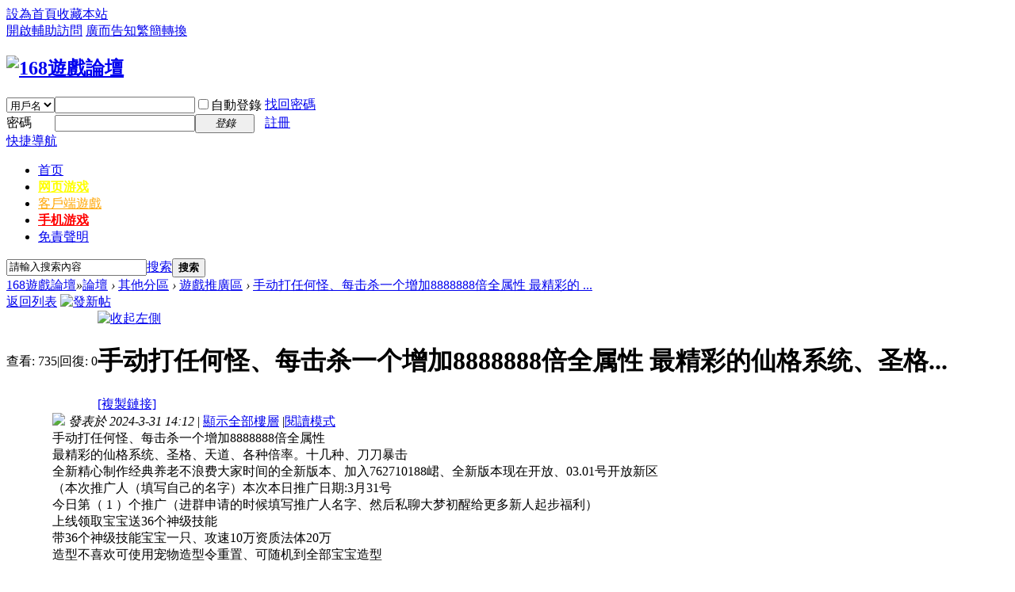

--- FILE ---
content_type: text/html; charset=utf-8
request_url: http://www.168gamesf.com/thread-1272062-1-1.html
body_size: 11668
content:

<!DOCTYPE html PUBLIC "-//W3C//DTD XHTML 1.0 Transitional//EN" "http://www.w3.org/TR/xhtml1/DTD/xhtml1-transitional.dtd">
<html xmlns="http://www.w3.org/1999/xhtml">
<head>
<meta http-equiv="Content-Type" content="text/html; charset=utf-8" />
<title>手动打任何怪、每击杀一个增加8888888倍全属性 最精彩的仙格系统、圣格... - 遊戲推廣區 - 168遊戲論壇</title>
<link href="http://www.168gamesf.com/thread-1272062-1-1.html" rel="canonical" />
<meta name="keywords" content="手动打任何怪、每击杀一个增加8888888倍全属性 最精彩的仙格系统、圣格..." />
<meta name="description" content="手动打任何怪、每击杀一个增加8888888倍全属性最精彩的仙格系统、圣格、天道、各种倍率。十几种、刀刀暴击全新精心制作经典养老不浪费大家时间的全新版本、加入762710188 ... 手动打任何怪、每击杀一个增加8888888倍全属性 最精彩的仙格系统、圣格..." />
<meta name="MSSmartTagsPreventParsing" content="True" />
<meta http-equiv="MSThemeCompatible" content="Yes" />
<base href="http://www.168gamesf.com/" /><link rel="stylesheet" type="text/css" href="data/cache/style_1_common.css?zkx" /><link rel="stylesheet" type="text/css" href="data/cache/style_1_forum_viewthread.css?zkx" /><script type="text/javascript">var STYLEID = '1', STATICURL = 'static/', IMGDIR = 'static/image/common', VERHASH = 'zkx', charset = 'utf-8', discuz_uid = '0', cookiepre = '58uO_2132_', cookiedomain = '', cookiepath = '/', showusercard = '1', attackevasive = '4', disallowfloat = 'login|newthread|reply', creditnotice = '1|威望|,2|金幣|,3|活躍度|,8|代幣|', defaultstyle = '', REPORTURL = 'aHR0cDovL3d3dy4xNjhnYW1lc2YuY29tL3RocmVhZC0xMjcyMDYyLTEtMS5odG1s', SITEURL = 'http://www.168gamesf.com/', JSPATH = 'static/js/', DYNAMICURL = '';</script>
<script src="static/js/common.js?zkx" type="text/javascript"></script>
<script src="static/js/jquery.min.js" type="text/javascript"></script><script type="text/javascript">var jq = jQuery.noConflict();</script>
<script src="static/js/jcookie.js" type="text/javascript"></script>
<meta name="application-name" content="168遊戲論壇" />
<meta name="msapplication-tooltip" content="168遊戲論壇" />
<meta name="msapplication-task" content="name=論壇;action-uri=http://www.168gamesf.com/forum.php;icon-uri=http://www.168gamesf.com/static/image/common/bbs.ico" />
<link rel="archives" title="168遊戲論壇" href="http://www.168gamesf.com/archiver/" />
<script src="static/js/forum.js?zkx" type="text/javascript"></script>
</head>

<body id="nv_forum" class="pg_viewthread" onkeydown="if(event.keyCode==27) return false;">
<div id="append_parent"></div><div id="ajaxwaitid"></div>
<div class="dwp">
<div id="toptb" class="cl">
<div class="wp">
<div class="z"><a href="javascript:;"  onclick="setHomepage('http://www.168gamesf.com/');">設為首頁</a><a href="http://www.168gamesf.com/"  onclick="addFavorite(this.href, '168遊戲論壇');return false;">收藏本站</a></div>
<div class="y">
<a id="switchblind" href="javascript:;" onclick="toggleBlind(this)" title="開啟輔助訪問" class="switchblind">開啟輔助訪問</a>
<a href="go/aHR0cHM6Ly9saW5lLm1lL3RpL3AvOHZwNmNqek5Gbw,," target="_blank" >廣而告知</a><a href="javascript:tsConvert.toggle(0);" >繁簡轉換</a></div>
</div>
</div>

<div id="hd">
<div class="wp">
<div class="hdc cl"><h2><a href="http://www.168gamesf.com/" title="168遊戲論壇"><img src="static/image/common/logov.png" alt="168遊戲論壇" border="0" /></a></h2><script src="static/js/logging.js?zkx" type="text/javascript"></script>
<form method="post" autocomplete="off" id="lsform" action="member.php?mod=logging&amp;action=login&amp;loginsubmit=yes&amp;infloat=yes&amp;lssubmit=yes" onsubmit="pwmd5('ls_password');return lsSubmit();">
<div class="fastlg cl">
<span id="return_ls" style="display:none"></span>
<div class="y pns">
<table cellspacing="0" cellpadding="0">
<tr>
<td>
<span class="ftid">
<select name="fastloginfield" id="ls_fastloginfield" width="40" tabindex="900">
<option value="username">用戶名</option>
<option value="uid">UID</option>
<option value="email">Email</option>
</select>
</span>
<script type="text/javascript">simulateSelect('ls_fastloginfield')</script>
</td>
<td><input type="text" name="username" id="ls_username" autocomplete="off" class="px vm" tabindex="901" /></td>
<td class="fastlg_l"><label for="ls_cookietime"><input type="checkbox" name="cookietime" id="ls_cookietime" class="pc" value="2592000" tabindex="903" />自動登錄</label></td>
<td>&nbsp;<a href="javascript:;" onclick="showWindow('login', 'member.php?mod=logging&action=login&viewlostpw=1')">找回密碼</a></td>
</tr>
<tr>
<td><label for="ls_password" class="z psw_w">密碼</label></td>
<td><input type="password" name="password" id="ls_password" class="px vm" autocomplete="off" tabindex="902" /></td>
<td class="fastlg_l"><button type="submit" class="pn vm" tabindex="904" style="width: 75px;"><em>登錄</em></button></td>
<td>&nbsp;<a href="member.php?mod=reg" class="xi2 xw1">註冊</a></td>
</tr>
</table>
<input type="hidden" name="quickforward" value="yes" />
<input type="hidden" name="handlekey" value="ls" />
</div>
</div>
</form>

<script src="static/js/md5.js?zkx" type="text/javascript" reload="1"></script>
</div>

<div id="nv">
<a href="javascript:;" id="qmenu" onmouseover="delayShow(this, function () {showMenu({'ctrlid':'qmenu','pos':'34!','ctrlclass':'a','duration':2});showForummenu(67);})">快捷導航</a>
<ul><li id="mn_N6666" ><a href="/" hidefocus="true"  >首页</a></li><li id="mn_N4166" onmouseover="showMenu({'ctrlid':this.id,'ctrlclass':'hover','duration':2})"><a href="category-134.html" hidefocus="true"   style="font-weight: bold;color: yellow">网页游戏</a></li><li id="mn_N4928" onmouseover="showMenu({'ctrlid':this.id,'ctrlclass':'hover','duration':2})"><a href="category-4.html" hidefocus="true"   style="color: orange">客戶端遊戲</a></li><li id="mn_N9def" onmouseover="showMenu({'ctrlid':this.id,'ctrlclass':'hover','duration':2})"><a href="forum-45-1.html" hidefocus="true" target="_blank"   style="font-weight: bold;color: red">手机游戏</a></li><li id="mn_N8eb7" ><a href="misc.php?mod=faq&action=faq&id=1" hidefocus="true" target="_blank"  >免責聲明</a></li></ul>
</div>
<ul class="p_pop h_pop" id="plugin_menu" style="display: none">  <li><a href="plugin.php?id=dsu_paulsign:sign" id="mn_plink_sign">每日簽到</a></li>
 </ul>
<ul class="p_pop h_pop" id="mn_N4166_menu" style="display: none"><li><a href="forum-84-1.html" hidefocus="true" target="_blank" >网页游戏SF</a></li><li><a href="forum-135-1.html" hidefocus="true" target="_blank" >稀有页游公益服</a></li><li><a href="forum-151-1.html" hidefocus="true" target="_blank" >联运与玩家推广</a></li></ul><ul class="p_pop h_pop" id="mn_N4928_menu" style="display: none"><li><a href="forum-13-1.html" hidefocus="true" target="_blank" >稀有端游</a></li><li><a href="forum-32-1.html" hidefocus="true" target="_blank" >楓之谷</a></li><li><a href="forum-2-1.html" hidefocus="true" target="_blank" >RO仙境傳說</a></li><li><a href="forum-39-1.html" hidefocus="true" target="_blank" >希望OL</a></li><li><a href="forum-12-1.html" hidefocus="true" target="_blank" >天堂</a></li><li><a href="forum-77-1.html" hidefocus="true" target="_blank" >天堂II</a></li><li><a href="forum-33-1.html" hidefocus="true" target="_blank" >魔力寶貝</a></li><li><a href="forum-80-1.html" hidefocus="true" target="_blank" >三國群英傳</a></li><li><a href="forum-34-1.html" hidefocus="true" target="_blank" >魔獸世界</a></li><li><a href="type-13-193-1.html" hidefocus="true" target="_blank" >DNF</a></li><li><a href="type-13-168-1.html" hidefocus="true" target="_blank" >龙之谷</a></li></ul><ul class="p_pop h_pop" id="mn_N9def_menu" style="display: none"><li><a href="forum-45-1.html" hidefocus="true" target="_blank"  style="color: red">手游SF</a></li></ul><div class="p_pop h_pop" id="mn_userapp_menu" style="display: none"></div><div id="mu" class="cl">
<ul class="cl " id="snav_mn_userapp" style="display:none">
</ul>
</div>
	
<div id="scbar" class="cl">
<form id="scbar_form" method="post" autocomplete="off" onsubmit="searchFocus($('scbar_txt'))" action="search.php?searchsubmit=yes" target="_blank">
<input type="hidden" name="mod" id="scbar_mod" value="search" />
<input type="hidden" name="formhash" value="3b82c8d0" />
<input type="hidden" name="srchtype" value="title" />
<input type="hidden" name="srhfid" value="67" />
<input type="hidden" name="srhlocality" value="forum::viewthread" />
<table cellspacing="0" cellpadding="0">
<tr>
<td class="scbar_icon_td"></td>
<td class="scbar_txt_td"><input type="text" name="srchtxt" id="scbar_txt" value="請輸入搜索內容" autocomplete="off" x-webkit-speech speech /></td>
<td class="scbar_type_td"><a href="javascript:;" id="scbar_type" class="xg1" onclick="showMenu(this.id)" hidefocus="true">搜索</a></td>
<td class="scbar_btn_td"><button type="submit" name="searchsubmit" id="scbar_btn" sc="1" class="pn pnc" value="true"><strong class="xi2">搜索</strong></button></td>
<td class="scbar_hot_td">
<div id="scbar_hot">
</div>
</td>
</tr>
</table>
</form>
</div>
<ul id="scbar_type_menu" class="p_pop" style="display: none;"><li><a href="javascript:;" rel="curforum" fid="67" >本版</a></li><li><a href="javascript:;" rel="user">用戶</a></li></ul>
<script type="text/javascript">
initSearchmenu('scbar', '');
</script>
</div>
</div>


<div id="wp" class="wp">
<script type="text/javascript">var fid = parseInt('67'), tid = parseInt('1272062');</script>

<script src="static/js/forum_viewthread.js?zkx" type="text/javascript"></script>
<script type="text/javascript">zoomstatus = parseInt(1);var imagemaxwidth = '750';var aimgcount = new Array();</script>

<style id="diy_style" type="text/css"></style>
<!--[diy=diynavtop]--><div id="diynavtop" class="area"></div><!--[/diy]-->
<div id="pt" class="bm cl">
<div class="z">
<a href="./" class="nvhm" title="首頁">168遊戲論壇</a><em>&raquo;</em><a href="http://www.168gamesf.com/forum.php">論壇</a> <em>&rsaquo;</em> <a href="http://www.168gamesf.com/category-8.html">其他分區</a> <em>&rsaquo;</em> <a href="http://www.168gamesf.com/forum-67-1.html">遊戲推廣區</a> <em>&rsaquo;</em> <a href="http://www.168gamesf.com/thread-1272062-1-1.html">手动打任何怪、每击杀一个增加8888888倍全属性 最精彩的 ...</a>
</div>
</div>

<style id="diy_style" type="text/css"></style>
<div class="wp">
<!--[diy=diy1]--><div id="diy1" class="area"></div><!--[/diy]-->
</div>

<div id="ct" class="wp cl">
<div id="pgt" class="pgs mbm cl ">
<div class="pgt"></div>
<span class="y pgb"><a href="http://www.168gamesf.com/forum-67-1.html">返回列表</a></span>
<a id="newspecial" onmouseover="$('newspecial').id = 'newspecialtmp';this.id = 'newspecial';showMenu({'ctrlid':this.id})" onclick="showWindow('newthread', 'forum.php?mod=post&action=newthread&fid=67')" href="javascript:;" title="發新帖"><img src="static/image/common/pn_post.png" alt="發新帖" /></a></div>



<div id="postlist" class="pl bm">
<table cellspacing="0" cellpadding="0">
<tr>
<td class="pls ptn pbn">
<div class="hm ptn">
<span class="xg1">查看:</span> <span class="xi1">735</span><span class="pipe">|</span><span class="xg1">回復:</span> <span class="xi1">0</span>
</div>
</td>
<td class="plc ptm pbn vwthd">
<span class="xg1 side_btn">
<a onclick="setcookie('close_leftinfo', 1);location.reload();" title="收起左側" class="btn_s_close" href="javascript:;"><img src="static/image/common/control_l.png" alt="收起左側" class="vm" /></a>
</span>
<h1 class="ts">
<span id="thread_subject">手动打任何怪、每击杀一个增加8888888倍全属性 最精彩的仙格系统、圣格...</span>
</h1>
<span class="xg1">
<a href="http://www.168gamesf.com/thread-1272062-1-1.html" onclick="return copyThreadUrl(this, '168遊戲論壇')" >[複製鏈接]</a>
</span>
</td>
</tr>
</table>


<table cellspacing="0" cellpadding="0" class="ad">
<tr>
<td class="pls">
</td>
<td class="plc">
</td>
</tr>
</table><div id="post_27433479" ><table id="pid27433479" class="plhin" summary="pid27433479" cellspacing="0" cellpadding="0">
<tr>
<td class="pls" rowspan="2">
<div id="favatar27433479" class="pls favatar">
 <a name="lastpost"></a><div class="pi">
<div class="authi"><a href="http://www.168gamesf.com/space-uid-400596.html" target="_blank" class="xw1">zxczxccc</a>
</div>
</div>
<div class="p_pop blk bui card_gender_" id="userinfo27433479" style="display: none; margin-top: -11px;">
<div class="m z">
<div id="userinfo27433479_ma"></div>
</div>
<div class="i y">
<div>
<strong><a href="http://www.168gamesf.com/space-uid-400596.html" target="_blank" class="xi2">zxczxccc</a></strong>
<em>當前離線</em>
</div><dl class="cl">

<dt>積分</dt><dd><a href="http://www.168gamesf.com/home.php?mod=space&uid=400596&do=profile" target="_blank" class="xi2">0</a></dd>
<dt>金幣</dt><dd> </dd>
<dt>活躍度</dt><dd> </dd>
<dt>性別</dt><dd>保密</dd>
<dt>在線時間</dt><dd> 小時</dd>
<dt>註冊時間</dt><dd>2016-5-7</dd>
<dt>最後登錄</dt><dd>1970-1-1</dd>
</dl><div class="imicn">
<a href="http://www.168gamesf.com/home.php?mod=space&amp;uid=400596&amp;do=profile" target="_blank" title="查看詳細資料"><img src="static/image/common/userinfo.gif" alt="查看詳細資料" /></a>
</div>
<div id="avatarfeed"><span id="threadsortswait"></span></div>
</div>
</div>
<div>
<div class="avatar"><a href="http://www.168gamesf.com/space-uid-400596.html" class="avtm" target="_blank"><img src="http://www.168gamesf.com/uc_server/data/avatar/000/40/05/96_avatar_middle.jpg" onerror="this.onerror=null;this.src='http://www.168gamesf.com/uc_server/images/noavatar_middle.gif'" /></a></div>
</div>
</div>
</td>
	
<td class="plc">
<div class="pi">
<div class="pti">
<div class="pdbt">
</div>
<div class="authi">
<img class="authicn vm" id="authicon27433479" src="static/image/common/online_member.gif" />
<em id="authorposton27433479">發表於 2024-3-31 14:12</em>
<span class="pipe">|</span>
<a href="http://www.168gamesf.com/thread-1272062-1-1.html" rel="nofollow">顯示全部樓層</a>
<span class="pipe show">|</span><a href="javascript:;" onclick="readmode($('thread_subject').innerHTML, 27433479);" class="show">閱讀模式</a>
</div>
</div>
</div><div class="pct"><div class="a_ptad"><span id="pad"></span></div><style type="text/css">.pcb{margin-right:0}</style><div class="pcb">
 
<div class="t_fsz">
<table cellspacing="0" cellpadding="0"><tr><td class="t_f" id="postmessage_27433479">
手动打任何怪、每击杀一个增加8888888倍全属性<br />
最精彩的仙格系统、圣格、天道、各种倍率。十几种、刀刀暴击<br />
全新精心制作经典养老不浪费大家时间的全新版本、加入762710188峮、全新版本现在开放、03.01号开放新区<br />
（本次推广人（填写自己的名字）本次本日推广日期:3月31号<br />
今日第（ 1 ）个推广（进群申请的时候填写推广人名字、然后私聊大梦初醒给更多新人起步福利）<br />
上线领取宝宝送36个神级技能<br />
带36个神级技能宝宝一只、攻速10万资质法体20万 <br />
造型不喜欢可使用宠物造型令重置、可随机到全部宝宝造型 <br />
<br />
<br />
最精彩的仙格系统、圣格、天道、各种倍率。十几种、刀刀暴击<br />
&nbsp; &nbsp; 仙格效果<br />
&nbsp; &nbsp;&nbsp; &nbsp;&nbsp; &nbsp; 1.凝玉：打怪日常活动仙玉掉落每级基础上翻一倍<br />
&nbsp; &nbsp;&nbsp; &nbsp;&nbsp; &nbsp; 2.满仓：打怪物品掉落每级在基础上加一倍<br />
&nbsp; &nbsp;&nbsp; &nbsp;&nbsp; &nbsp; 2.聚财：打怪银币掉落每级在基础上加一倍<br />
&nbsp; &nbsp;&nbsp; &nbsp;&nbsp; &nbsp; 4.聚灵：打怪经验掉落每级在基础上加一倍<br />
&nbsp; &nbsp;&nbsp; &nbsp;&nbsp; &nbsp; 5.奇遇：打怪物品高级掉落额外+1<br />
&nbsp; &nbsp;&nbsp; &nbsp;&nbsp; &nbsp; 6.钻灵：每级固定掉落的各种活动钻石点在乘神格的基础上在乘1倍<br />
&nbsp; &nbsp;&nbsp; &nbsp;&nbsp; &nbsp; 7.驾驭：每一级仙格提升坐骑成长上限10000000点<br />
&nbsp; &nbsp;&nbsp; &nbsp;&nbsp; &nbsp; 8.横财：打诛仙剑阵咸鱼掉落每级乘1倍<br />
&nbsp; &nbsp;&nbsp; &nbsp;&nbsp; &nbsp; 9.无敌：每阶增加全属性1000倍加成<br />
&nbsp; &nbsp;&nbsp; &nbsp;&nbsp;&nbsp;10.挂机：获得仙玉加成在基础上在乘一倍<br />
&nbsp; &nbsp;&nbsp; &nbsp;&nbsp;&nbsp;11.吉星：仙格获得吉星高照钻石点享受仙格<br />
&nbsp; &nbsp;&nbsp; &nbsp;&nbsp;&nbsp;12.高照：仙格获得天罡星七彩仙金享受仙格<br />
&nbsp; &nbsp;&nbsp; &nbsp;&nbsp;&nbsp;13.天命：仙格获得天命之灵享受仙格<br />
最精彩的刀刀提升系统<br />
<br />
自动挂机打的任何怪、每击杀一个增加8888888倍全属性<br />
<br />
万物凋零.说明=&quot;天帝法系杀敌神技、群体技能、随机对5个目标造成法术攻击、10%触发凋零效果直接秒杀、最强的法术群法<br />
其他超级技能。比神级技能低部分威能。效果一致。可叠加运算<br />
本服主要玩法为、玩家自由交易、物资、材料、装备、宝宝、新道具<br />
不喜欢交流的、可游戏内交易中心和系统做交易、卖多跌、买多涨、交易中心可以获得任何心仪材料、打不了高级的、打低级的量变换质变<br />
新人进游戏直接可领取新手超级大礼包、海量储备+极品无级别一套+随便转门派<br />
全新36技能超级定制进阶宝宝、极品资质、天下无敌不限制回合、每次释放全部主动技能、相同技能最高可同时存在5个、享受神级法连加成、一次释放、秒到爽<br />
新人任何活动打怪掉落各色物品、商城价格实惠、商场出售小部分物品、大部分都得日常活动和BOSS获得<br />
超级神兽、特色宝宝、宝宝染色、武器染色、超级技能、神级技能、玩家自定义技能<br />
光环、脚印、锦衣、商城选取自己喜欢的、附加部分属性值<br />
游戏内各种精彩活动<br />
各种挑战、飞升、生死劫、化圣、封神大劫、上古洪荒大劫、远古鸿蒙时代、帝落时代、轮回境、神器挑战、太微试剑<br />
祥瑞免费兑换任意高阶祥瑞，几十种炫酷外观、自己可持续培养<br />
上线赠送无敌宝宝36技能<br />
天下无敌技能、不限制回合、每次都可以放、次次爽、一放天下无敌<br />
所有主动技能放一遍、最高36个宝宝技能。各种技能最多可五个重复上书<br />
人物神技加成、入凡技能、渡劫技能、神灵技能、化圣技能、天帝技能、各种技能超乎你的想象<br />
仅留下符石系统、内丹系统、和一些特色系统<br />
删除奇经八脉和法宝系统、玩起来复杂、毫无意义<br />
72种全新副本任你体验、无尽之塔的挑战、打完自动记录最高层、后续方便爬塔<br />
定期举行比武公平竞技、进场全员属性一样、宝宝属性一样<br />
交易中心系统（类似神武精品交易）<br />
全道具都可以交易、你能想到的里面都可以买到<br />
可以随时随心随意交易、打的物品也可以卖、可以买的都可以卖<br />
<br />
免费挂机站桩系统、白嫖也能成大佬<br />
有一个NPC免费挂机日常的任何材料<br />
掉落乘仙格、有时间就手动打、没时间就挂机日常免费挂机的、2秒一只怪<br />
<br />
内挂系统.<br />
每天活跃赠送24小时以上的挂机卡、彻底解放双手<br />
超级内挂全地图扫荡地图、瞬间飞到、设置你说的算、打那你自行设置、不伤肝不费肾<br />
服内设置有全自动助手、全自动抓鬼、全自动挂机<br />
内挂系统、世界BOSS可自定义打什么活动、打什么难度自行搭配选择、自动选择多种世界BOSS活动组合扫荡<br />
瞬间飞到、设置你说的算、打那你自行设置、每天赠送挂机时间、活跃用户可无限挂机<br />
<br />
千兆服务器、地图一万只怪不卡不顿<br />
全新界面、不伤眼、各种界面细节优化到极致、只为你玩的时候舒心安逸<br />
数据合理化、任何门派都有存在的意思、搭配玩法、呕心沥血、匠心之作<br />
本游戏持续更新、年更万条内容、几十种活动<br />
玩法简单多样化、轻松上手不伤肝<br />
<br />
长安门派进阶使者开启入凡特性、凤翼天翔一阶1000个、转换门派一样生效<br />
长安门派进阶使者开启渡劫特性、凤翼天翔一阶9000个、转换门派一样生效<br />
<br />
<br />
召唤兽技能、最高可打顶格子36个格子、最高相同技能5个、5%出现最高5个同时存在、被动技能生效1个<br />
<br />
<br />
近在咫尺.说明=&quot;被动技能、为当前战斗中宝宝增强10倍速度加成<br />
<br />
万物初生.说明=&quot;可为指定目标附加法术免疫3回合<br />
<br />
高级神迹.说明=&quot;免疫除特定BOSS无视封印、基本免疫所有封印<br />
<br />
孩子必带一个主动技能。还魂咒、打不死怪用来拉人<br />
<br />
天下无敌.说明=&quot;使用所有主动技能进攻目标、超级神技、不限制回合<br />
<br />
神级必杀.说明=&quot;物理攻击时的必杀几率增加80%，出现必杀时伤害结果会加倍<br />
<br />
神级强力.说明=&quot;(战斗内额外增强自身力量值*3)的攻击，如果对方有防御或神级防御技能，伤害结果不会降低、持续到战斗结束<br />
<br />
神级偷袭.说明=&quot;身手灵敏，不会受到反击和反震，物理攻击能力提高35%<br />
<br />
神级神佑复生.说明=&quot;战斗死亡时有70%的几率复活为正常状态，如果同时拥有鬼魂术（普通或神级），神佑复生的效果将取消<br />
<br />
神级鬼魂术.说明=&quot;死亡3回合后自动复活，不受异常状态影响<br />
<br />
神级防御.说明=&quot;(战斗内额外增强自身耐力值*1000)的防御、额外提高当前耐力*15的灵力、持续到战斗结束<br />
<br />
神级法术暴击.说明=&quot;使用法术攻击目标时会有80%几率使法术伤害值加倍、物理宝宝也享受此效果<br />
<br />
神级法术连击.说明=&quot;使用法术攻击目标时会有90%几率出现连续2次攻击敌人、大部分物理群体技能也会享受<br />
<br />
神级法术波动.说明=&quot;使用法术攻击目标时伤害在原有伤害值基础上会有大幅度的波动*5、物理宝宝也享受此效果<br />
<br />
神级夜舞倾城.说明=&quot;跳出绚烂的舞步来迷晕敌人，对欣赏舞步的敌人造成巨量伤害、物理附带对方主目标灵力伤害<br />
<br />
神级龙魂.说明=&quot;使用法术时增加海量法术伤害值、龙战于野、其血玄黄、法术加成、法宝宝必备、可和超级、高级叠加计算、2乘2乘4=32、计算加成<br />
<br />
神级须弥真言.说明=&quot;增加魔力*3的法术伤害力、法术加成、法宝宝必备、可和超级、高级叠加计算、2乘2乘4=32、计算加成<br />
<br />
神级力劈华山.说明=&quot;对目标造成巨额物理伤害，无视对方85%防御进行、破防攻击&quot;<br />
<br />
神级浮云神马.说明=&quot;被动技能、提高自身3倍敏捷加成、可和超级、高级叠加计算、2乘2乘4=32、计算加成、宠物装备越高加成越高<br />
<br />
神级善恶有报.说明=&quot;攻击时给予对手造成基础伤害*5倍的伤害、享受必杀四倍暴伤&quot;、附带自身气血额外伤害加成<br />
<br />
天帝之力.说明=&quot;天帝为选中的天选之人附加自身的神力、为五个目标附加55%的伤害可和其他辅助类技能叠加<br />
<br />
天帝之心.说明=&quot;天帝为选中的天选之人附加自身的神力、为五个目标附加55%的灵力可和其他辅助类技能叠加&quot;<br />
<br />
天帝之御.说明=&quot;天帝为选中的天选之人附加自身的神力、为五个目标附加55%的速度可和其他辅助类技能叠加&quot;<br />
<br />
荒塔.说明=&quot;天帝物理杀敌神技、群体技能、随机对5个目标造成物理攻击、可享受法术技能加成、最强的物理群攻<br />
<br />
<br />
</td></tr></table>


</div>
<div id="comment_27433479" class="cm">
</div>

<div id="post_rate_div_27433479"></div>
<div style="margin-top:100px;"></div><fieldset style="border:1px dashed #CCCCCC;padding:5px 2px;"><table width="775" border="0" cellspacing="0" cellpadding="0"><tr><td><span style="font-size:10px;"><img src="static/image/common/arrow_right.gif" align="absmiddle" alt="heatlevel"/><a href="http://www.168gamesf.com/thread-1272996-1-1.html" target="_blank">HZDQERAFADSAS解放双手的梦幻HZDQERAFADSAS 啊</a><br><img src="static/image/common/arrow_right.gif" align="absmiddle" alt="heatlevel"/><a href="http://www.168gamesf.com/thread-1272834-1-1.html" target="_blank">解放双手的梦幻QEQWEQRQRQWEQW 全新精心制作经典养老不浪费</a><br><img src="static/image/common/arrow_right.gif" align="absmiddle" alt="heatlevel"/><a href="http://www.168gamesf.com/thread-1272754-1-1.html" target="_blank">解放双手的梦幻HZDQERAFADSAS 全新精心制作经典养老不浪费</a><br><img src="static/image/common/arrow_right.gif" align="absmiddle" alt="heatlevel"/><a href="http://www.168gamesf.com/thread-1272543-1-1.html" target="_blank">解放双手的梦幻ABCDEFG aaa全新精心制作经典养老不浪费大家</a><br><img src="static/image/common/arrow_right.gif" align="absmiddle" alt="heatlevel"/><a href="http://www.168gamesf.com/thread-1272472-1-1.html" target="_blank">解放双手的梦幻ABCDEFG 全新精心制作经典养老不浪费大家时</a><br><img src="static/image/common/arrow_right.gif" align="absmiddle" alt="heatlevel"/><a href="http://www.168gamesf.com/thread-1272348-1-1.html" target="_blank">a自由交易解放双手全新版本的梦幻 打怪日常活动仙玉掉落每</a><br></span></td><td><span style="font-size:10px;"><img src="static/image/common/arrow_right.gif" align="absmiddle" alt="heatlevel"/><a href="http://www.168gamesf.com/thread-1272242-1-1.html" target="_blank">自由交易解放双手全新版本的梦幻 打怪日常活动仙玉掉落每级</a><br><img src="static/image/common/arrow_right.gif" align="absmiddle" alt="heatlevel"/><a href="http://www.168gamesf.com/thread-1272091-1-1.html" target="_blank">手动打任何怪、每击杀一个增加88888撒大大阿达是的</a><br><img src="static/image/common/arrow_right.gif" align="absmiddle" alt="heatlevel"/><a href="http://www.168gamesf.com/thread-1272062-1-1.html" target="_blank">手动打任何怪、每击杀一个增加8888888倍全属性 最精彩的仙</a><br><img src="static/image/common/arrow_right.gif" align="absmiddle" alt="heatlevel"/><a href="http://www.168gamesf.com/thread-1271863-1-1.html" target="_blank">ABCDEF版本的梦幻解放双手的梦幻 全新精心制作经典养老不浪</a><br><img src="static/image/common/arrow_right.gif" align="absmiddle" alt="heatlevel"/><a href="http://www.168gamesf.com/thread-1271646-1-1.html" target="_blank">aaaaaaa全新版本的梦幻解放双手的梦幻 全新精心制作经典养</a><br><img src="static/image/common/arrow_right.gif" align="absmiddle" alt="heatlevel"/><a href="http://www.168gamesf.com/thread-1271375-1-1.html" target="_blank">本游戏持续更新、年更万条内容、几十种活动 啊</a><br></span></td></tr></table></fieldset><br></div>
</div>

</td></tr>
<tr><td class="plc plm">
</td>
</tr>
<tr id="_postposition27433479"></tr>
<tr>
<td class="pls"></td>
<td class="plc" style="overflow:visible;">
<div class="po hin">
<div class="pob cl">
<em>
<a class="fastre" href="forum.php?mod=post&amp;action=reply&amp;fid=67&amp;tid=1272062&amp;reppost=27433479&amp;extra=page%3D1&amp;page=1" onclick="showWindow('reply', this.href)">回復</a>
</em>

<p>
<a href="javascript:;" id="mgc_post_27433479" onmouseover="showMenu(this.id)" class="showmenu">使用道具</a>
<a href="javascript:;" onclick="showWindow('miscreport27433479', 'misc.php?mod=report&rtype=post&rid=27433479&tid=1272062&fid=67', 'get', -1);return false;">舉報</a>
</p>

<ul id="mgc_post_27433479_menu" class="p_pop mgcmn" style="display: none;">
<li><a href="http://www.168gamesf.com/home.php?mod=magic&amp;mid=bump&amp;idtype=tid&amp;id=1272062" id="a_bump" onclick="showWindow(this.id, this.href)"><img src="static/image/magic/bump.small.gif" />提升卡</a></li>
						
</ul>
<script type="text/javascript" reload="1">checkmgcmn('post_27433479')</script>
</div>
</div>
</td>
</tr>
<tr class="ad">
<td class="pls">
</td>
<td class="plc">
</td>
</tr>
</table>
</div><div id="postlistreply" class="pl"><div id="post_new" class="viewthread_table" style="display: none"></div></div>
</div>


<form method="post" autocomplete="off" name="modactions" id="modactions">
<input type="hidden" name="formhash" value="3b82c8d0" />
<input type="hidden" name="optgroup" />
<input type="hidden" name="operation" />
<input type="hidden" name="listextra" value="page%3D1" />
<input type="hidden" name="page" value="1" />
</form>



<div class="pgs mtm mbm cl">
<span class="pgb y"><a href="http://www.168gamesf.com/forum-67-1.html">返回列表</a></span>
<a id="newspecialtmp" onmouseover="$('newspecial').id = 'newspecialtmp';this.id = 'newspecial';showMenu({'ctrlid':this.id})" onclick="showWindow('newthread', 'forum.php?mod=post&action=newthread&fid=67')" href="javascript:;" title="發新帖"><img src="static/image/common/pn_post.png" alt="發新帖" /></a>
</div>

<!--[diy=diyfastposttop]--><div id="diyfastposttop" class="area"></div><!--[/diy]-->
<script type="text/javascript">
var postminchars = parseInt('80');
var postmaxchars = parseInt('30000');
var disablepostctrl = parseInt('0');
</script>

<div id="f_pst" class="pl bm bmw">
<form method="post" autocomplete="off" id="fastpostform" action="forum.php?mod=post&amp;action=reply&amp;fid=67&amp;tid=1272062&amp;extra=page%3D1&amp;replysubmit=yes&amp;infloat=yes&amp;handlekey=fastpost" onSubmit="return fastpostvalidate(this)">
<table cellspacing="0" cellpadding="0">
<tr>
<td class="pls">
</td>
<td class="plc">

<span id="fastpostreturn"></span>


<div class="cl">
<div id="fastsmiliesdiv" class="y"><div id="fastsmiliesdiv_data"><div id="fastsmilies"></div></div></div><div class="hasfsl" id="fastposteditor">
<div class="tedt mtn">
<div class="bar">
<span class="y">
<a href="http://www.168gamesf.com/forum.php?mod=post&amp;action=reply&amp;fid=67&amp;tid=1272062" onclick="return switchAdvanceMode(this.href)">高級模式</a>
</span><script src="static/js/seditor.js?zkx" type="text/javascript"></script>
<div class="fpd">
<a href="javascript:;" title="文字加粗" class="fbld">B</a>
<a href="javascript:;" title="設置文字顏色" class="fclr" id="fastpostforecolor">Color</a>
<a id="fastpostimg" href="javascript:;" title="圖片" class="fmg">Image</a>
<a id="fastposturl" href="javascript:;" title="添加鏈接" class="flnk">Link</a>
<a id="fastpostquote" href="javascript:;" title="引用" class="fqt">Quote</a>
<a id="fastpostcode" href="javascript:;" title="代碼" class="fcd">Code</a>
<a href="javascript:;" class="fsml" id="fastpostsml">Smilies</a>
</div></div>
<div class="area">
<div class="pt hm">
您需要登錄後才可以回帖 <a href="member.php?mod=logging&amp;action=login" onclick="showWindow('login', this.href)" class="xi2">登錄</a> | <a href="member.php?mod=reg" class="xi2">註冊</a>
</div>
</div>
</div>
</div>
</div>
<div id="seccheck_fastpost">
</div>


<input type="hidden" name="formhash" value="3b82c8d0" />
<input type="hidden" name="usesig" value="" />
<input type="hidden" name="subject" value="  " />
<p class="ptm pnpost">
<a href="http://www.168gamesf.com/home.php?mod=spacecp&amp;ac=credit&amp;op=rule&amp;fid=67" class="y" target="_blank">本版積分規則</a>
<button type="button" onclick="showWindow('login', 'member.php?mod=logging&action=login&guestmessage=yes')" onmouseover="checkpostrule('seccheck_fastpost', 'ac=reply');this.onmouseover=null" name="replysubmit" id="fastpostsubmit" class="pn pnc vm" value="replysubmit" tabindex="5"><strong>發表回復</strong></button>
<label for="fastpostrefresh"><input id="fastpostrefresh" type="checkbox" class="pc" />回帖後跳轉到最後一頁</label>
<script type="text/javascript">if(getcookie('fastpostrefresh') == 1) {$('fastpostrefresh').checked=true;}</script>
</p>
</td>
</tr>
</table>
</form>
</div>

</div>

<div class="wp mtn">
<!--[diy=diy3]--><div id="diy3" class="area"></div><!--[/diy]-->
</div>

<script type="text/javascript">
function succeedhandle_followmod(url, msg, values) {
var fObj = $('followmod_'+values['fuid']);
if(values['type'] == 'add') {
fObj.innerHTML = '不收聽';
fObj.href = 'home.php?mod=spacecp&ac=follow&op=del&fuid='+values['fuid'];
} else if(values['type'] == 'del') {
fObj.innerHTML = '收聽TA';
fObj.href = 'home.php?mod=spacecp&ac=follow&op=add&hash=3b82c8d0&fuid='+values['fuid'];
}
}
fixed_avatar([27433479], 0);
</script>	</div>
<div id="ft" class="wp cl">
<div id="flk" class="y">
<p>
<a href="misc.php?mod=faq&action=faq&id=1" rel="nofollow">免責聲明</a><span class="pipe">|</span><a href="http://www.168gamesf.com/forum.php?mod=misc&action=showdarkroom" rel="nofollow">小黑屋</a><span class="pipe">|</span><a href="http://www.168gamesf.com/forum.php?mobile=yes" rel="nofollow">手機版</a><span class="pipe">|</span><a href="http://www.168gamesf.com/archiver/" rel="nofollow">Archiver</a><span class="pipe">|</span><strong><a href="http://www.168gamesf.com/" target="_blank">168遊戲論壇</a></strong><span class="pipe">|</span>
<script>
(function(){
    var bp = document.createElement('script');
    var curProtocol = window.location.protocol.split(':')[0];
    if (curProtocol === 'https') {
        bp.src = 'https://zz.bdstatic.com/linksubmit/push.js';
    }
    else {
        bp.src = 'http://push.zhanzhang.baidu.com/push.js';
    }
    var s = document.getElementsByTagName("script")[0];
    s.parentNode.insertBefore(bp, s);
})();
</script>
<script>
(function(){
var src = "https://s.ssl.qhres2.com/ssl/ab77b6ea7f3fbf79.js";
document.write('<script src="' + src + '" id="sozz"><\/script>');
})();
</script></p>
<p class="xs0">
GMT+8, 2026-1-18 08:16<span id="debuginfo">
, Processed in 0.118720 second(s), 12 queries
, Gzip On, Memcache On.
</span>
</p>
</div>
<div id="frt">
<p>Powered by <strong><a href="http://www.discuz.net" target="_blank">Discuz!</a></strong> <em>X3.4</em></p>
<p class="xs0">&copy; 2001-2017 <a href="http://www.comsenz.com" target="_blank">Comsenz Inc.</a></p>
</div></div>
<script src="home.php?mod=misc&ac=sendmail&rand=1768695415" type="text/javascript"></script>
<div id="scrolltop">
<span><a href="http://www.168gamesf.com/forum.php?mod=post&amp;action=reply&amp;fid=67&amp;tid=1272062&amp;extra=page%3D1&amp;page=1" onclick="showWindow('reply', this.href)" class="replyfast" title="快速回復"><b>快速回復</b></a></span>
<span hidefocus="true"><a title="返回頂部" onclick="window.scrollTo('0','0')" class="scrolltopa" ><b>返回頂部</b></a></span>
<span>
<a href="http://www.168gamesf.com/forum-67-1.html" hidefocus="true" class="returnlist" title="返回列表"><b>返回列表</b></a>
</span>
</div>
<script type="text/javascript">_attachEvent(window, 'scroll', function () { showTopLink(); });checkBlind();</script>
</div>
</body>
</html>
